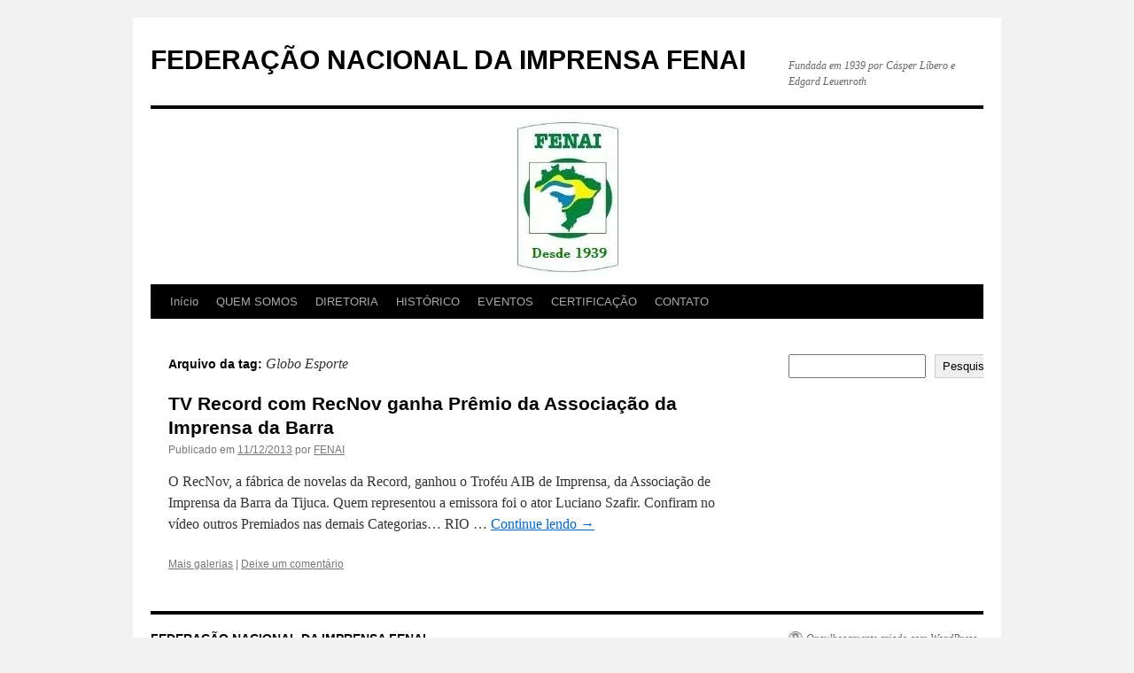

--- FILE ---
content_type: text/html; charset=UTF-8
request_url: https://fenai.org.br/tag/globo-esporte/
body_size: 9563
content:
<!DOCTYPE html>
<html lang="pt-BR">
<head>
<meta charset="UTF-8" />
<title>
Globo Esporte | FEDERAÇÃO NACIONAL DA IMPRENSA FENAI	</title>
<link rel="profile" href="https://gmpg.org/xfn/11" />
<link rel="stylesheet" type="text/css" media="all" href="https://fenai.org.br/wp-content/themes/twentyten/style.css?ver=20251202" />
<link rel="pingback" href="https://fenai.org.br/xmlrpc.php">
<meta name='robots' content='max-image-preview:large' />
<link rel='dns-prefetch' href='//stats.wp.com' />
<link rel='preconnect' href='//c0.wp.com' />
<link rel="alternate" type="application/rss+xml" title="Feed para FEDERAÇÃO NACIONAL DA IMPRENSA FENAI &raquo;" href="https://fenai.org.br/feed/" />
<link rel="alternate" type="application/rss+xml" title="Feed de comentários para FEDERAÇÃO NACIONAL DA IMPRENSA FENAI &raquo;" href="https://fenai.org.br/comments/feed/" />
<link rel="alternate" type="application/rss+xml" title="Feed de tag para FEDERAÇÃO NACIONAL DA IMPRENSA FENAI &raquo; Globo Esporte" href="https://fenai.org.br/tag/globo-esporte/feed/" />
<link rel='stylesheet' id='all-css-d8ec4becf4960d2f500e39dbddcd97d3' href='https://fenai.org.br/wp-content/boost-cache/static/9e7ddca375.min.css' type='text/css' media='all' />
<style id='wp-block-search-inline-css'>
.wp-block-search__button{margin-left:10px;word-break:normal}.wp-block-search__button.has-icon{line-height:0}.wp-block-search__button svg{height:1.25em;min-height:24px;min-width:24px;width:1.25em;fill:currentColor;vertical-align:text-bottom}:where(.wp-block-search__button){border:1px solid #ccc;padding:6px 10px}.wp-block-search__inside-wrapper{display:flex;flex:auto;flex-wrap:nowrap;max-width:100%}.wp-block-search__label{width:100%}.wp-block-search.wp-block-search__button-only .wp-block-search__button{box-sizing:border-box;display:flex;flex-shrink:0;justify-content:center;margin-left:0;max-width:100%}.wp-block-search.wp-block-search__button-only .wp-block-search__inside-wrapper{min-width:0!important;transition-property:width}.wp-block-search.wp-block-search__button-only .wp-block-search__input{flex-basis:100%;transition-duration:.3s}.wp-block-search.wp-block-search__button-only.wp-block-search__searchfield-hidden,.wp-block-search.wp-block-search__button-only.wp-block-search__searchfield-hidden .wp-block-search__inside-wrapper{overflow:hidden}.wp-block-search.wp-block-search__button-only.wp-block-search__searchfield-hidden .wp-block-search__input{border-left-width:0!important;border-right-width:0!important;flex-basis:0;flex-grow:0;margin:0;min-width:0!important;padding-left:0!important;padding-right:0!important;width:0!important}:where(.wp-block-search__input){appearance:none;border:1px solid #949494;flex-grow:1;font-family:inherit;font-size:inherit;font-style:inherit;font-weight:inherit;letter-spacing:inherit;line-height:inherit;margin-left:0;margin-right:0;min-width:3rem;padding:8px;text-decoration:unset!important;text-transform:inherit}:where(.wp-block-search__button-inside .wp-block-search__inside-wrapper){background-color:#fff;border:1px solid #949494;box-sizing:border-box;padding:4px}:where(.wp-block-search__button-inside .wp-block-search__inside-wrapper) .wp-block-search__input{border:none;border-radius:0;padding:0 4px}:where(.wp-block-search__button-inside .wp-block-search__inside-wrapper) .wp-block-search__input:focus{outline:none}:where(.wp-block-search__button-inside .wp-block-search__inside-wrapper) :where(.wp-block-search__button){padding:4px 8px}.wp-block-search.aligncenter .wp-block-search__inside-wrapper{margin:auto}.wp-block[data-align=right] .wp-block-search.wp-block-search__button-only .wp-block-search__inside-wrapper{float:right}
/*# sourceURL=https://fenai.org.br/wp-includes/blocks/search/style.min.css */
</style>
<style id='wp-block-search-theme-inline-css'>
.wp-block-search .wp-block-search__label{font-weight:700}.wp-block-search__button{border:1px solid #ccc;padding:.375em .625em}
/*# sourceURL=https://fenai.org.br/wp-includes/blocks/search/theme.min.css */
</style>
<style id='global-styles-inline-css'>
:root{--wp--preset--aspect-ratio--square: 1;--wp--preset--aspect-ratio--4-3: 4/3;--wp--preset--aspect-ratio--3-4: 3/4;--wp--preset--aspect-ratio--3-2: 3/2;--wp--preset--aspect-ratio--2-3: 2/3;--wp--preset--aspect-ratio--16-9: 16/9;--wp--preset--aspect-ratio--9-16: 9/16;--wp--preset--color--black: #000;--wp--preset--color--cyan-bluish-gray: #abb8c3;--wp--preset--color--white: #fff;--wp--preset--color--pale-pink: #f78da7;--wp--preset--color--vivid-red: #cf2e2e;--wp--preset--color--luminous-vivid-orange: #ff6900;--wp--preset--color--luminous-vivid-amber: #fcb900;--wp--preset--color--light-green-cyan: #7bdcb5;--wp--preset--color--vivid-green-cyan: #00d084;--wp--preset--color--pale-cyan-blue: #8ed1fc;--wp--preset--color--vivid-cyan-blue: #0693e3;--wp--preset--color--vivid-purple: #9b51e0;--wp--preset--color--blue: #0066cc;--wp--preset--color--medium-gray: #666;--wp--preset--color--light-gray: #f1f1f1;--wp--preset--gradient--vivid-cyan-blue-to-vivid-purple: linear-gradient(135deg,rgb(6,147,227) 0%,rgb(155,81,224) 100%);--wp--preset--gradient--light-green-cyan-to-vivid-green-cyan: linear-gradient(135deg,rgb(122,220,180) 0%,rgb(0,208,130) 100%);--wp--preset--gradient--luminous-vivid-amber-to-luminous-vivid-orange: linear-gradient(135deg,rgb(252,185,0) 0%,rgb(255,105,0) 100%);--wp--preset--gradient--luminous-vivid-orange-to-vivid-red: linear-gradient(135deg,rgb(255,105,0) 0%,rgb(207,46,46) 100%);--wp--preset--gradient--very-light-gray-to-cyan-bluish-gray: linear-gradient(135deg,rgb(238,238,238) 0%,rgb(169,184,195) 100%);--wp--preset--gradient--cool-to-warm-spectrum: linear-gradient(135deg,rgb(74,234,220) 0%,rgb(151,120,209) 20%,rgb(207,42,186) 40%,rgb(238,44,130) 60%,rgb(251,105,98) 80%,rgb(254,248,76) 100%);--wp--preset--gradient--blush-light-purple: linear-gradient(135deg,rgb(255,206,236) 0%,rgb(152,150,240) 100%);--wp--preset--gradient--blush-bordeaux: linear-gradient(135deg,rgb(254,205,165) 0%,rgb(254,45,45) 50%,rgb(107,0,62) 100%);--wp--preset--gradient--luminous-dusk: linear-gradient(135deg,rgb(255,203,112) 0%,rgb(199,81,192) 50%,rgb(65,88,208) 100%);--wp--preset--gradient--pale-ocean: linear-gradient(135deg,rgb(255,245,203) 0%,rgb(182,227,212) 50%,rgb(51,167,181) 100%);--wp--preset--gradient--electric-grass: linear-gradient(135deg,rgb(202,248,128) 0%,rgb(113,206,126) 100%);--wp--preset--gradient--midnight: linear-gradient(135deg,rgb(2,3,129) 0%,rgb(40,116,252) 100%);--wp--preset--font-size--small: 13px;--wp--preset--font-size--medium: 20px;--wp--preset--font-size--large: 36px;--wp--preset--font-size--x-large: 42px;--wp--preset--spacing--20: 0.44rem;--wp--preset--spacing--30: 0.67rem;--wp--preset--spacing--40: 1rem;--wp--preset--spacing--50: 1.5rem;--wp--preset--spacing--60: 2.25rem;--wp--preset--spacing--70: 3.38rem;--wp--preset--spacing--80: 5.06rem;--wp--preset--shadow--natural: 6px 6px 9px rgba(0, 0, 0, 0.2);--wp--preset--shadow--deep: 12px 12px 50px rgba(0, 0, 0, 0.4);--wp--preset--shadow--sharp: 6px 6px 0px rgba(0, 0, 0, 0.2);--wp--preset--shadow--outlined: 6px 6px 0px -3px rgb(255, 255, 255), 6px 6px rgb(0, 0, 0);--wp--preset--shadow--crisp: 6px 6px 0px rgb(0, 0, 0);}:where(.is-layout-flex){gap: 0.5em;}:where(.is-layout-grid){gap: 0.5em;}body .is-layout-flex{display: flex;}.is-layout-flex{flex-wrap: wrap;align-items: center;}.is-layout-flex > :is(*, div){margin: 0;}body .is-layout-grid{display: grid;}.is-layout-grid > :is(*, div){margin: 0;}:where(.wp-block-columns.is-layout-flex){gap: 2em;}:where(.wp-block-columns.is-layout-grid){gap: 2em;}:where(.wp-block-post-template.is-layout-flex){gap: 1.25em;}:where(.wp-block-post-template.is-layout-grid){gap: 1.25em;}.has-black-color{color: var(--wp--preset--color--black) !important;}.has-cyan-bluish-gray-color{color: var(--wp--preset--color--cyan-bluish-gray) !important;}.has-white-color{color: var(--wp--preset--color--white) !important;}.has-pale-pink-color{color: var(--wp--preset--color--pale-pink) !important;}.has-vivid-red-color{color: var(--wp--preset--color--vivid-red) !important;}.has-luminous-vivid-orange-color{color: var(--wp--preset--color--luminous-vivid-orange) !important;}.has-luminous-vivid-amber-color{color: var(--wp--preset--color--luminous-vivid-amber) !important;}.has-light-green-cyan-color{color: var(--wp--preset--color--light-green-cyan) !important;}.has-vivid-green-cyan-color{color: var(--wp--preset--color--vivid-green-cyan) !important;}.has-pale-cyan-blue-color{color: var(--wp--preset--color--pale-cyan-blue) !important;}.has-vivid-cyan-blue-color{color: var(--wp--preset--color--vivid-cyan-blue) !important;}.has-vivid-purple-color{color: var(--wp--preset--color--vivid-purple) !important;}.has-black-background-color{background-color: var(--wp--preset--color--black) !important;}.has-cyan-bluish-gray-background-color{background-color: var(--wp--preset--color--cyan-bluish-gray) !important;}.has-white-background-color{background-color: var(--wp--preset--color--white) !important;}.has-pale-pink-background-color{background-color: var(--wp--preset--color--pale-pink) !important;}.has-vivid-red-background-color{background-color: var(--wp--preset--color--vivid-red) !important;}.has-luminous-vivid-orange-background-color{background-color: var(--wp--preset--color--luminous-vivid-orange) !important;}.has-luminous-vivid-amber-background-color{background-color: var(--wp--preset--color--luminous-vivid-amber) !important;}.has-light-green-cyan-background-color{background-color: var(--wp--preset--color--light-green-cyan) !important;}.has-vivid-green-cyan-background-color{background-color: var(--wp--preset--color--vivid-green-cyan) !important;}.has-pale-cyan-blue-background-color{background-color: var(--wp--preset--color--pale-cyan-blue) !important;}.has-vivid-cyan-blue-background-color{background-color: var(--wp--preset--color--vivid-cyan-blue) !important;}.has-vivid-purple-background-color{background-color: var(--wp--preset--color--vivid-purple) !important;}.has-black-border-color{border-color: var(--wp--preset--color--black) !important;}.has-cyan-bluish-gray-border-color{border-color: var(--wp--preset--color--cyan-bluish-gray) !important;}.has-white-border-color{border-color: var(--wp--preset--color--white) !important;}.has-pale-pink-border-color{border-color: var(--wp--preset--color--pale-pink) !important;}.has-vivid-red-border-color{border-color: var(--wp--preset--color--vivid-red) !important;}.has-luminous-vivid-orange-border-color{border-color: var(--wp--preset--color--luminous-vivid-orange) !important;}.has-luminous-vivid-amber-border-color{border-color: var(--wp--preset--color--luminous-vivid-amber) !important;}.has-light-green-cyan-border-color{border-color: var(--wp--preset--color--light-green-cyan) !important;}.has-vivid-green-cyan-border-color{border-color: var(--wp--preset--color--vivid-green-cyan) !important;}.has-pale-cyan-blue-border-color{border-color: var(--wp--preset--color--pale-cyan-blue) !important;}.has-vivid-cyan-blue-border-color{border-color: var(--wp--preset--color--vivid-cyan-blue) !important;}.has-vivid-purple-border-color{border-color: var(--wp--preset--color--vivid-purple) !important;}.has-vivid-cyan-blue-to-vivid-purple-gradient-background{background: var(--wp--preset--gradient--vivid-cyan-blue-to-vivid-purple) !important;}.has-light-green-cyan-to-vivid-green-cyan-gradient-background{background: var(--wp--preset--gradient--light-green-cyan-to-vivid-green-cyan) !important;}.has-luminous-vivid-amber-to-luminous-vivid-orange-gradient-background{background: var(--wp--preset--gradient--luminous-vivid-amber-to-luminous-vivid-orange) !important;}.has-luminous-vivid-orange-to-vivid-red-gradient-background{background: var(--wp--preset--gradient--luminous-vivid-orange-to-vivid-red) !important;}.has-very-light-gray-to-cyan-bluish-gray-gradient-background{background: var(--wp--preset--gradient--very-light-gray-to-cyan-bluish-gray) !important;}.has-cool-to-warm-spectrum-gradient-background{background: var(--wp--preset--gradient--cool-to-warm-spectrum) !important;}.has-blush-light-purple-gradient-background{background: var(--wp--preset--gradient--blush-light-purple) !important;}.has-blush-bordeaux-gradient-background{background: var(--wp--preset--gradient--blush-bordeaux) !important;}.has-luminous-dusk-gradient-background{background: var(--wp--preset--gradient--luminous-dusk) !important;}.has-pale-ocean-gradient-background{background: var(--wp--preset--gradient--pale-ocean) !important;}.has-electric-grass-gradient-background{background: var(--wp--preset--gradient--electric-grass) !important;}.has-midnight-gradient-background{background: var(--wp--preset--gradient--midnight) !important;}.has-small-font-size{font-size: var(--wp--preset--font-size--small) !important;}.has-medium-font-size{font-size: var(--wp--preset--font-size--medium) !important;}.has-large-font-size{font-size: var(--wp--preset--font-size--large) !important;}.has-x-large-font-size{font-size: var(--wp--preset--font-size--x-large) !important;}
/*# sourceURL=global-styles-inline-css */
</style>

<style id='wp-img-auto-sizes-contain-inline-css'>
img:is([sizes=auto i],[sizes^="auto," i]){contain-intrinsic-size:3000px 1500px}
/*# sourceURL=wp-img-auto-sizes-contain-inline-css */
</style>
<style id='wp-emoji-styles-inline-css'>

	img.wp-smiley, img.emoji {
		display: inline !important;
		border: none !important;
		box-shadow: none !important;
		height: 1em !important;
		width: 1em !important;
		margin: 0 0.07em !important;
		vertical-align: -0.1em !important;
		background: none !important;
		padding: 0 !important;
	}
/*# sourceURL=wp-emoji-styles-inline-css */
</style>
<style id='classic-theme-styles-inline-css'>
/*! This file is auto-generated */
.wp-block-button__link{color:#fff;background-color:#32373c;border-radius:9999px;box-shadow:none;text-decoration:none;padding:calc(.667em + 2px) calc(1.333em + 2px);font-size:1.125em}.wp-block-file__button{background:#32373c;color:#fff;text-decoration:none}
/*# sourceURL=/wp-includes/css/classic-themes.min.css */
</style>


<link rel="https://api.w.org/" href="https://fenai.org.br/wp-json/" /><link rel="alternate" title="JSON" type="application/json" href="https://fenai.org.br/wp-json/wp/v2/tags/692" />	<style>img#wpstats{display:none}</style>
		
<!-- Jetpack Open Graph Tags -->
<meta property="og:type" content="website" />
<meta property="og:title" content="Globo Esporte &#8211; FEDERAÇÃO NACIONAL DA IMPRENSA FENAI" />
<meta property="og:url" content="https://fenai.org.br/tag/globo-esporte/" />
<meta property="og:site_name" content="FEDERAÇÃO NACIONAL DA IMPRENSA FENAI" />
<meta property="og:image" content="https://fenai.org.br/wp-content/uploads/2023/07/cropped-FENAI-FAIBRA-LOGO-85.jpg" />
<meta property="og:image:width" content="512" />
<meta property="og:image:height" content="512" />
<meta property="og:image:alt" content="" />
<meta property="og:locale" content="pt_BR" />

<!-- End Jetpack Open Graph Tags -->
<link rel="icon" href="https://fenai.org.br/wp-content/uploads/2023/07/cropped-FENAI-FAIBRA-LOGO-85-32x32.jpg" sizes="32x32" />
<link rel="icon" href="https://fenai.org.br/wp-content/uploads/2023/07/cropped-FENAI-FAIBRA-LOGO-85-192x192.jpg" sizes="192x192" />
<link rel="apple-touch-icon" href="https://fenai.org.br/wp-content/uploads/2023/07/cropped-FENAI-FAIBRA-LOGO-85-180x180.jpg" />
<meta name="msapplication-TileImage" content="https://fenai.org.br/wp-content/uploads/2023/07/cropped-FENAI-FAIBRA-LOGO-85-270x270.jpg" />
</head>

<body data-rsssl=1 class="archive tag tag-globo-esporte tag-692 wp-theme-twentyten">
<div id="wrapper" class="hfeed">
		<a href="#content" class="screen-reader-text skip-link">Pular para o conteúdo</a>
	<div id="header">
		<div id="masthead">
			<div id="branding" role="banner">
									<div id="site-title">
						<span>
							<a href="https://fenai.org.br/" rel="home" >FEDERAÇÃO NACIONAL DA IMPRENSA FENAI</a>
						</span>
					</div>
										<div id="site-description">Fundada em 1939 por Cásper Líbero e Edgard Leuenroth</div>
					<img src="https://fenai.org.br/wp-content/uploads/2023/07/cropped-FENAI-MARCA-WEBSITE-1.jpg" width="940" height="198" alt="FEDERAÇÃO NACIONAL DA IMPRENSA FENAI" srcset="https://fenai.org.br/wp-content/uploads/2023/07/cropped-FENAI-MARCA-WEBSITE-1.jpg 940w, https://fenai.org.br/wp-content/uploads/2023/07/cropped-FENAI-MARCA-WEBSITE-1-300x63.jpg 300w, https://fenai.org.br/wp-content/uploads/2023/07/cropped-FENAI-MARCA-WEBSITE-1-768x162.jpg 768w" sizes="(max-width: 940px) 100vw, 940px" decoding="async" fetchpriority="high" />			</div><!-- #branding -->

			<div id="access" role="navigation">
				<div class="menu"><ul>
<li ><a href="https://fenai.org.br/">Início</a></li><li class="page_item page-item-25"><a href="https://fenai.org.br/quem-somos/">QUEM SOMOS</a></li>
<li class="page_item page-item-33"><a href="https://fenai.org.br/diretoria/">DIRETORIA</a></li>
<li class="page_item page-item-28"><a href="https://fenai.org.br/historico/">HISTÓRICO</a></li>
<li class="page_item page-item-13"><a href="https://fenai.org.br/eventos/">EVENTOS</a></li>
<li class="page_item page-item-12"><a href="https://fenai.org.br/certificacao/">CERTIFICAÇÃO</a></li>
<li class="page_item page-item-11"><a href="https://fenai.org.br/contato/">CONTATO</a></li>
</ul></div>
			</div><!-- #access -->
		</div><!-- #masthead -->
	</div><!-- #header -->

	<div id="main">

		<div id="container">
			<div id="content" role="main">

				<h1 class="page-title">
				Arquivo da tag: <span>Globo Esporte</span>				</h1>

				



	
			<div id="post-608" class="post-608 post type-post status-publish format-gallery hentry category-afiliadas category-associacoes category-noticias category-uncategorized tag-36 tag-9a-edicao tag-acir tag-adriana-mello tag-agencia-brasileira-de-noticias tag-aib tag-alfredo-lopes tag-alo-daisy tag-am tag-amar tag-anna-carolina-devay tag-arquivo-n tag-associacao-de-imprensa-da-barra-da-tijuca tag-ator tag-atriz tag-bia-passos tag-bruno-quintella tag-caixa tag-camera-record tag-caminhos-da-reportagem tag-caras tag-carlos-alberto-lopes tag-castrinho tag-ccbt tag-celebridades tag-chacrinha tag-cida-moraes tag-cidades-e-solucoes tag-claudia-rodrigues tag-contigo tag-delair-drumbosck-barralerta tag-delfim-aguiar tag-deputado tag-donato-velloso tag-dr-lei-seca tag-esporte-espetacular tag-esporte-fantastico tag-evelyn-montesano tag-exs-bbbs tag-federacao-nacional-da-imprensa tag-felippe-luhan-e-fabio-bianchini tag-fm tag-g1 tag-gabriel-felippe tag-garcia-duarte-tupi tag-giovanna-antonelli tag-gisele-soraes tag-globo-esporte tag-globo-news tag-globo-reporter tag-ig tag-imprensa tag-isaac-peres tag-j-h-de-oliveira-junior tag-joao-barreto tag-jogo-aberto tag-jorge-saldanha tag-jornalista tag-kleber-machado tag-leleco-barbosa tag-luciano-szafir tag-luiz-igrejas tag-manuel-lopes tag-marcela-barroso tag-marcelle-vandrea tag-mario-moscatelli tag-mariza-marchetti tag-mauro-magalhaes tag-ney-suassuna tag-nina-ramos tag-otavio-leitte tag-patrulha-da-cidade tag-porta-dos-fundos tag-portal-de-noticias tag-premiacao-da-aib tag-programa tag-programa-francisco-barbosa tag-quem tag-radio tag-radio-globo tag-radio-nacional tag-radio-tupi tag-rafael-honorio tag-recnov tag-rede-globo tag-renato-silva-siqueira tag-reportagens tag-ricky-tavares tag-roberto-canazio tag-rogerio-jonas-zylbersztajn tag-sergio-cabral tag-sheraton-barra-hotel tag-show-do-antonio-carlos tag-sidney-rezende tag-ta-na-area tag-terra-srzd tag-tim-lopes tag-transoeste tag-trofeu-aib tag-trofeu-aib-de-imprensa tag-tv tag-tv-band tag-tv-brasil tag-tv-e-internet tag-tv-globo tag-tv-record tag-uol tag-vencedores post_format-post-format-gallery">
			<h2 class="entry-title"><a href="https://fenai.org.br/2013/12/11/tv-record-com-recnov-ganha-premio-da-associacao-da-imprensa-da-barra/" rel="bookmark">TV Record com RecNov ganha Prêmio da Associação da Imprensa da Barra</a></h2>

			<div class="entry-meta">
				<span class="meta-prep meta-prep-author">Publicado em</span> <a href="https://fenai.org.br/2013/12/11/tv-record-com-recnov-ganha-premio-da-associacao-da-imprensa-da-barra/" title="13:55" rel="bookmark"><span class="entry-date">11/12/2013</span></a> <span class="meta-sep">por</span> <span class="author vcard"><a class="url fn n" href="https://fenai.org.br/author/fenai/" title="Ver todos os posts de FENAI">FENAI</a></span>			</div><!-- .entry-meta -->

			<div class="entry-content">
												<p>O RecNov, a fábrica de novelas da Record, ganhou o Troféu AIB de Imprensa, da Associação de Imprensa da Barra da Tijuca. Quem representou a emissora foi o ator Luciano Szafir. Confiram no vídeo outros Premiados nas demais Categorias&#8230; RIO &hellip; <a href="https://fenai.org.br/2013/12/11/tv-record-com-recnov-ganha-premio-da-associacao-da-imprensa-da-barra/">Continue lendo <span class="meta-nav">&rarr;</span></a></p>
			</div><!-- .entry-content -->

			<div class="entry-utility">
							<a href="https://fenai.org.br/type/gallery/" title="Ver Galerias">Mais galerias</a>
				<span class="meta-sep">|</span>
							<span class="comments-link"><a href="https://fenai.org.br/2013/12/11/tv-record-com-recnov-ganha-premio-da-associacao-da-imprensa-da-barra/#respond">Deixe um comentário</a></span>
							</div><!-- .entry-utility -->
		</div><!-- #post-608 -->

		
	

			</div><!-- #content -->
		</div><!-- #container -->


		<div id="primary" class="widget-area" role="complementary">
			<ul class="xoxo">

<li id="block-2" class="widget-container widget_block widget_search"><form role="search" method="get" action="https://fenai.org.br/" class="wp-block-search__button-outside wp-block-search__text-button wp-block-search"    ><label class="wp-block-search__label" for="wp-block-search__input-1" >Pesquisar</label><div class="wp-block-search__inside-wrapper" ><input class="wp-block-search__input" id="wp-block-search__input-1" placeholder="" value="" type="search" name="s" required /><button aria-label="Pesquisar" class="wp-block-search__button wp-element-button" type="submit" >Pesquisar</button></div></form></li>			</ul>
		</div><!-- #primary .widget-area -->

	</div><!-- #main -->

	<div id="footer" role="contentinfo">
		<div id="colophon">



			<div id="site-info">
				<a href="https://fenai.org.br/" rel="home">
					FEDERAÇÃO NACIONAL DA IMPRENSA FENAI				</a>
							</div><!-- #site-info -->

			<div id="site-generator">
								<a href="https://br.wordpress.org/" class="imprint" title="Plataforma de Publicação Pessoal Semântica">
					Orgulhosamente criado com WordPress.				</a>
			</div><!-- #site-generator -->

		</div><!-- #colophon -->
	</div><!-- #footer -->

</div><!-- #wrapper -->












<script data-jetpack-boost="ignore" id="wp-emoji-settings" type="application/json">
{"baseUrl":"https://s.w.org/images/core/emoji/17.0.2/72x72/","ext":".png","svgUrl":"https://s.w.org/images/core/emoji/17.0.2/svg/","svgExt":".svg","source":{"concatemoji":"https://fenai.org.br/wp-includes/js/wp-emoji-release.min.js?ver=b27eebdf0a314a49e0207c108e71a056"}}
</script>

<script type="text/javascript" src="https://fenai.org.br/wp-includes/js/jquery/jquery.min.js?ver=3.7.1" id="jquery-core-js"></script><script type='text/javascript' src='https://fenai.org.br/wp-includes/js/jquery/jquery-migrate.min.js?m=1700102613'></script><script type="speculationrules">
{"prefetch":[{"source":"document","where":{"and":[{"href_matches":"/*"},{"not":{"href_matches":["/wp-*.php","/wp-admin/*","/wp-content/uploads/*","/wp-content/*","/wp-content/plugins/*","/wp-content/themes/twentyten/*","/*\\?(.+)"]}},{"not":{"selector_matches":"a[rel~=\"nofollow\"]"}},{"not":{"selector_matches":".no-prefetch, .no-prefetch a"}}]},"eagerness":"conservative"}]}
</script><script type="text/javascript" id="ce4wp_form_submit-js-extra">
/* <![CDATA[ */
var ce4wp_form_submit_data = {"siteUrl":"https://fenai.org.br","url":"https://fenai.org.br/wp-admin/admin-ajax.php","nonce":"46541406c5","listNonce":"856ebe36e4","activatedNonce":"d294e87680"};
//# sourceURL=ce4wp_form_submit-js-extra
/* ]]> */
</script><script type='text/javascript' src='https://fenai.org.br/wp-content/boost-cache/static/e7c0f61d52.min.js'></script><script type="text/javascript" src="https://fenai.org.br/wp-includes/js/dist/i18n.min.js?ver=c26c3dc7bed366793375" id="wp-i18n-js"></script><script type="text/javascript" id="wp-i18n-js-after">
/* <![CDATA[ */
wp.i18n.setLocaleData( { 'text direction\u0004ltr': [ 'ltr' ] } );
//# sourceURL=wp-i18n-js-after
/* ]]> */
</script><script type='text/javascript' src='https://fenai.org.br/wp-content/plugins/contact-form-7/includes/swv/js/index.js?m=1764490400'></script><script type="text/javascript" id="contact-form-7-js-translations">
/* <![CDATA[ */
( function( domain, translations ) {
	var localeData = translations.locale_data[ domain ] || translations.locale_data.messages;
	localeData[""].domain = domain;
	wp.i18n.setLocaleData( localeData, domain );
} )( "contact-form-7", {"translation-revision-date":"2025-05-19 13:41:20+0000","generator":"GlotPress\/4.0.1","domain":"messages","locale_data":{"messages":{"":{"domain":"messages","plural-forms":"nplurals=2; plural=n > 1;","lang":"pt_BR"},"Error:":["Erro:"]}},"comment":{"reference":"includes\/js\/index.js"}} );
//# sourceURL=contact-form-7-js-translations
/* ]]> */
</script><script type="text/javascript" id="contact-form-7-js-before">
/* <![CDATA[ */
var wpcf7 = {
    "api": {
        "root": "https:\/\/fenai.org.br\/wp-json\/",
        "namespace": "contact-form-7\/v1"
    },
    "cached": 1
};
//# sourceURL=contact-form-7-js-before
/* ]]> */
</script><script type="text/javascript" src="https://fenai.org.br/wp-content/plugins/contact-form-7/includes/js/index.js?ver=6.1.4" id="contact-form-7-js"></script><script type="text/javascript" id="jetpack-stats-js-before">
/* <![CDATA[ */
_stq = window._stq || [];
_stq.push([ "view", {"v":"ext","blog":"126796077","post":"0","tz":"-3","srv":"fenai.org.br","arch_tag":"globo-esporte","arch_results":"1","j":"1:15.4"} ]);
_stq.push([ "clickTrackerInit", "126796077", "0" ]);
//# sourceURL=jetpack-stats-js-before
/* ]]> */
</script><script type="text/javascript" src="https://stats.wp.com/e-202602.js" id="jetpack-stats-js" defer="defer" data-wp-strategy="defer"></script><script type="module">
/* <![CDATA[ */
/*! This file is auto-generated */
const a=JSON.parse(document.getElementById("wp-emoji-settings").textContent),o=(window._wpemojiSettings=a,"wpEmojiSettingsSupports"),s=["flag","emoji"];function i(e){try{var t={supportTests:e,timestamp:(new Date).valueOf()};sessionStorage.setItem(o,JSON.stringify(t))}catch(e){}}function c(e,t,n){e.clearRect(0,0,e.canvas.width,e.canvas.height),e.fillText(t,0,0);t=new Uint32Array(e.getImageData(0,0,e.canvas.width,e.canvas.height).data);e.clearRect(0,0,e.canvas.width,e.canvas.height),e.fillText(n,0,0);const a=new Uint32Array(e.getImageData(0,0,e.canvas.width,e.canvas.height).data);return t.every((e,t)=>e===a[t])}function p(e,t){e.clearRect(0,0,e.canvas.width,e.canvas.height),e.fillText(t,0,0);var n=e.getImageData(16,16,1,1);for(let e=0;e<n.data.length;e++)if(0!==n.data[e])return!1;return!0}function u(e,t,n,a){switch(t){case"flag":return n(e,"\ud83c\udff3\ufe0f\u200d\u26a7\ufe0f","\ud83c\udff3\ufe0f\u200b\u26a7\ufe0f")?!1:!n(e,"\ud83c\udde8\ud83c\uddf6","\ud83c\udde8\u200b\ud83c\uddf6")&&!n(e,"\ud83c\udff4\udb40\udc67\udb40\udc62\udb40\udc65\udb40\udc6e\udb40\udc67\udb40\udc7f","\ud83c\udff4\u200b\udb40\udc67\u200b\udb40\udc62\u200b\udb40\udc65\u200b\udb40\udc6e\u200b\udb40\udc67\u200b\udb40\udc7f");case"emoji":return!a(e,"\ud83e\u1fac8")}return!1}function f(e,t,n,a){let r;const o=(r="undefined"!=typeof WorkerGlobalScope&&self instanceof WorkerGlobalScope?new OffscreenCanvas(300,150):document.createElement("canvas")).getContext("2d",{willReadFrequently:!0}),s=(o.textBaseline="top",o.font="600 32px Arial",{});return e.forEach(e=>{s[e]=t(o,e,n,a)}),s}function r(e){var t=document.createElement("script");t.src=e,t.defer=!0,document.head.appendChild(t)}a.supports={everything:!0,everythingExceptFlag:!0},new Promise(t=>{let n=function(){try{var e=JSON.parse(sessionStorage.getItem(o));if("object"==typeof e&&"number"==typeof e.timestamp&&(new Date).valueOf()<e.timestamp+604800&&"object"==typeof e.supportTests)return e.supportTests}catch(e){}return null}();if(!n){if("undefined"!=typeof Worker&&"undefined"!=typeof OffscreenCanvas&&"undefined"!=typeof URL&&URL.createObjectURL&&"undefined"!=typeof Blob)try{var e="postMessage("+f.toString()+"("+[JSON.stringify(s),u.toString(),c.toString(),p.toString()].join(",")+"));",a=new Blob([e],{type:"text/javascript"});const r=new Worker(URL.createObjectURL(a),{name:"wpTestEmojiSupports"});return void(r.onmessage=e=>{i(n=e.data),r.terminate(),t(n)})}catch(e){}i(n=f(s,u,c,p))}t(n)}).then(e=>{for(const n in e)a.supports[n]=e[n],a.supports.everything=a.supports.everything&&a.supports[n],"flag"!==n&&(a.supports.everythingExceptFlag=a.supports.everythingExceptFlag&&a.supports[n]);var t;a.supports.everythingExceptFlag=a.supports.everythingExceptFlag&&!a.supports.flag,a.supports.everything||((t=a.source||{}).concatemoji?r(t.concatemoji):t.wpemoji&&t.twemoji&&(r(t.twemoji),r(t.wpemoji)))});
//# sourceURL=https://fenai.org.br/wp-includes/js/wp-emoji-loader.min.js
/* ]]> */
</script></body>
</html>


<!-- Page cached by LiteSpeed Cache 7.7 on 2026-01-11 17:33:30 -->